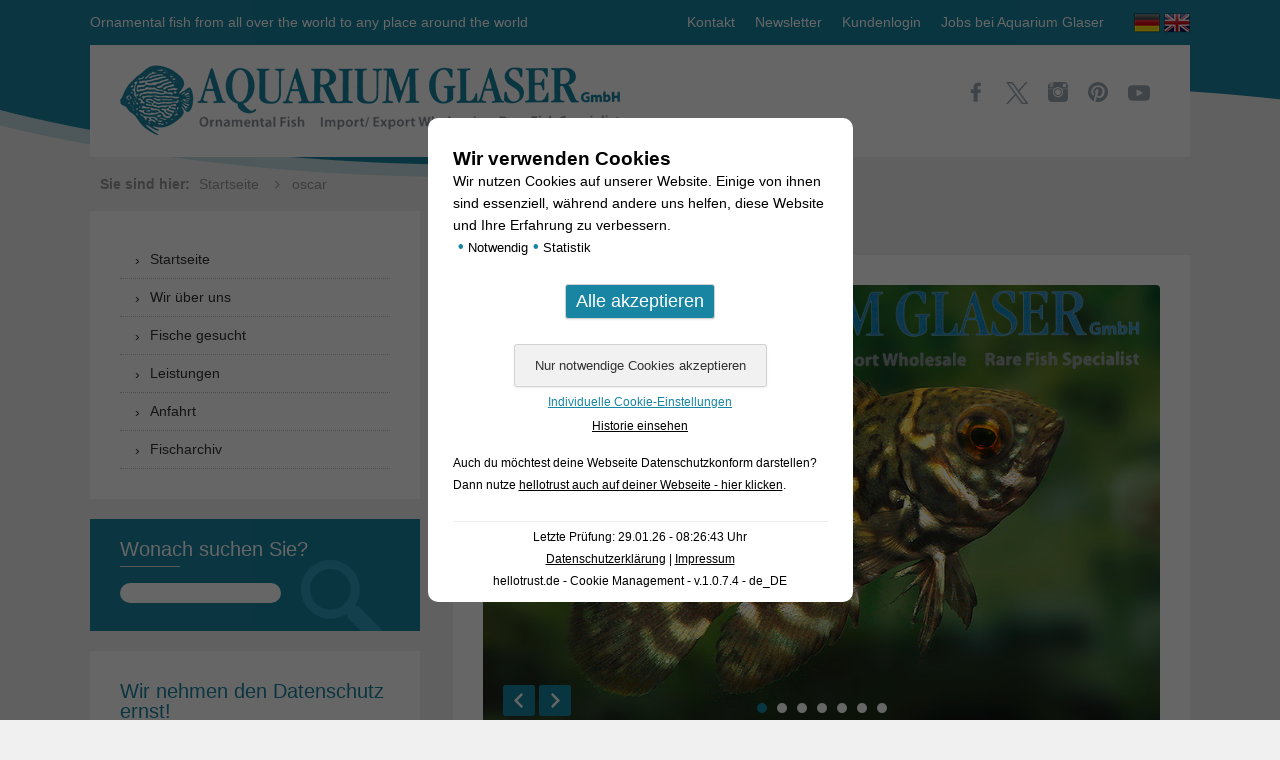

--- FILE ---
content_type: text/html; charset=UTF-8
request_url: https://www.aquariumglaser.de/tag/oscar-de/
body_size: 14847
content:
<!DOCTYPE html>
<!--[if IE 7]>
<html class="ie ie7" lang="de-DE">
<![endif]-->
<!--[if IE 8]>
<html class="ie ie8" lang="de-DE">
<![endif]-->
<!--[if !(IE 7) & !(IE 8)]><!-->
<html lang="de-DE">
<!--<![endif]-->
<head>
    <meta charset="UTF-8" />
    <meta name="viewport" content="width=device-width" />
    <meta name="p:domain_verify" content="89d08aaff19f4915890df72b6f79ab4d"/>
    <title>oscar - Aquarium Glaser GmbH</title>
	<meta name='robots' content='index, follow, max-image-preview:large, max-snippet:-1, max-video-preview:-1' />

	<!-- This site is optimized with the Yoast SEO plugin v26.8 - https://yoast.com/product/yoast-seo-wordpress/ -->
	<link rel="canonical" href="https://www.aquariumglaser.de/tag/oscar-de/" />
	<meta property="og:locale" content="de_DE" />
	<meta property="og:type" content="article" />
	<meta property="og:title" content="oscar - Aquarium Glaser GmbH" />
	<meta property="og:url" content="https://www.aquariumglaser.de/tag/oscar-de/" />
	<meta property="og:site_name" content="Aquarium Glaser GmbH" />
	<meta name="twitter:card" content="summary_large_image" />
	<script type="application/ld+json" class="yoast-schema-graph">{"@context":"https://schema.org","@graph":[{"@type":"CollectionPage","@id":"https://www.aquariumglaser.de/tag/oscar-de/","url":"https://www.aquariumglaser.de/tag/oscar-de/","name":"oscar - Aquarium Glaser GmbH","isPartOf":{"@id":"https://www.aquariumglaser.de/#website"},"primaryImageOfPage":{"@id":"https://www.aquariumglaser.de/tag/oscar-de/#primaryimage"},"image":{"@id":"https://www.aquariumglaser.de/tag/oscar-de/#primaryimage"},"thumbnailUrl":"https://www.aquariumglaser.de/wp-content/uploads/632302-astronotus-cf-crassipinnis-bumble-bee3.jpg","breadcrumb":{"@id":"https://www.aquariumglaser.de/tag/oscar-de/#breadcrumb"},"inLanguage":"de"},{"@type":"ImageObject","inLanguage":"de","@id":"https://www.aquariumglaser.de/tag/oscar-de/#primaryimage","url":"https://www.aquariumglaser.de/wp-content/uploads/632302-astronotus-cf-crassipinnis-bumble-bee3.jpg","contentUrl":"https://www.aquariumglaser.de/wp-content/uploads/632302-astronotus-cf-crassipinnis-bumble-bee3.jpg","width":850,"height":567},{"@type":"BreadcrumbList","@id":"https://www.aquariumglaser.de/tag/oscar-de/#breadcrumb","itemListElement":[{"@type":"ListItem","position":1,"name":"Startseite","item":"https://www.aquariumglaser.de/"},{"@type":"ListItem","position":2,"name":"oscar"}]},{"@type":"WebSite","@id":"https://www.aquariumglaser.de/#website","url":"https://www.aquariumglaser.de/","name":"Aquarium Glaser GmbH","description":"Ornamental fish from all over the world to any place around the world","potentialAction":[{"@type":"SearchAction","target":{"@type":"EntryPoint","urlTemplate":"https://www.aquariumglaser.de/?s={search_term_string}"},"query-input":{"@type":"PropertyValueSpecification","valueRequired":true,"valueName":"search_term_string"}}],"inLanguage":"de"}]}</script>
	<!-- / Yoast SEO plugin. -->


<link rel='dns-prefetch' href='//ajax.googleapis.com' />
<link rel="alternate" type="application/rss+xml" title="Aquarium Glaser GmbH &raquo; Feed" href="https://www.aquariumglaser.de/feed/" />
<link rel="alternate" type="application/rss+xml" title="Aquarium Glaser GmbH &raquo; Kommentar-Feed" href="https://www.aquariumglaser.de/comments/feed/" />
<link rel="alternate" type="application/rss+xml" title="Aquarium Glaser GmbH &raquo; oscar Schlagwort-Feed" href="https://www.aquariumglaser.de/tag/oscar-de/feed/" />
<style id='wp-img-auto-sizes-contain-inline-css' type='text/css'>
img:is([sizes=auto i],[sizes^="auto," i]){contain-intrinsic-size:3000px 1500px}
/*# sourceURL=wp-img-auto-sizes-contain-inline-css */
</style>
<style id='wp-block-library-inline-css' type='text/css'>
:root{--wp-block-synced-color:#7a00df;--wp-block-synced-color--rgb:122,0,223;--wp-bound-block-color:var(--wp-block-synced-color);--wp-editor-canvas-background:#ddd;--wp-admin-theme-color:#007cba;--wp-admin-theme-color--rgb:0,124,186;--wp-admin-theme-color-darker-10:#006ba1;--wp-admin-theme-color-darker-10--rgb:0,107,160.5;--wp-admin-theme-color-darker-20:#005a87;--wp-admin-theme-color-darker-20--rgb:0,90,135;--wp-admin-border-width-focus:2px}@media (min-resolution:192dpi){:root{--wp-admin-border-width-focus:1.5px}}.wp-element-button{cursor:pointer}:root .has-very-light-gray-background-color{background-color:#eee}:root .has-very-dark-gray-background-color{background-color:#313131}:root .has-very-light-gray-color{color:#eee}:root .has-very-dark-gray-color{color:#313131}:root .has-vivid-green-cyan-to-vivid-cyan-blue-gradient-background{background:linear-gradient(135deg,#00d084,#0693e3)}:root .has-purple-crush-gradient-background{background:linear-gradient(135deg,#34e2e4,#4721fb 50%,#ab1dfe)}:root .has-hazy-dawn-gradient-background{background:linear-gradient(135deg,#faaca8,#dad0ec)}:root .has-subdued-olive-gradient-background{background:linear-gradient(135deg,#fafae1,#67a671)}:root .has-atomic-cream-gradient-background{background:linear-gradient(135deg,#fdd79a,#004a59)}:root .has-nightshade-gradient-background{background:linear-gradient(135deg,#330968,#31cdcf)}:root .has-midnight-gradient-background{background:linear-gradient(135deg,#020381,#2874fc)}:root{--wp--preset--font-size--normal:16px;--wp--preset--font-size--huge:42px}.has-regular-font-size{font-size:1em}.has-larger-font-size{font-size:2.625em}.has-normal-font-size{font-size:var(--wp--preset--font-size--normal)}.has-huge-font-size{font-size:var(--wp--preset--font-size--huge)}.has-text-align-center{text-align:center}.has-text-align-left{text-align:left}.has-text-align-right{text-align:right}.has-fit-text{white-space:nowrap!important}#end-resizable-editor-section{display:none}.aligncenter{clear:both}.items-justified-left{justify-content:flex-start}.items-justified-center{justify-content:center}.items-justified-right{justify-content:flex-end}.items-justified-space-between{justify-content:space-between}.screen-reader-text{border:0;clip-path:inset(50%);height:1px;margin:-1px;overflow:hidden;padding:0;position:absolute;width:1px;word-wrap:normal!important}.screen-reader-text:focus{background-color:#ddd;clip-path:none;color:#444;display:block;font-size:1em;height:auto;left:5px;line-height:normal;padding:15px 23px 14px;text-decoration:none;top:5px;width:auto;z-index:100000}html :where(.has-border-color){border-style:solid}html :where([style*=border-top-color]){border-top-style:solid}html :where([style*=border-right-color]){border-right-style:solid}html :where([style*=border-bottom-color]){border-bottom-style:solid}html :where([style*=border-left-color]){border-left-style:solid}html :where([style*=border-width]){border-style:solid}html :where([style*=border-top-width]){border-top-style:solid}html :where([style*=border-right-width]){border-right-style:solid}html :where([style*=border-bottom-width]){border-bottom-style:solid}html :where([style*=border-left-width]){border-left-style:solid}html :where(img[class*=wp-image-]){height:auto;max-width:100%}:where(figure){margin:0 0 1em}html :where(.is-position-sticky){--wp-admin--admin-bar--position-offset:var(--wp-admin--admin-bar--height,0px)}@media screen and (max-width:600px){html :where(.is-position-sticky){--wp-admin--admin-bar--position-offset:0px}}

/*# sourceURL=wp-block-library-inline-css */
</style><style id='wp-block-gallery-inline-css' type='text/css'>
.blocks-gallery-grid:not(.has-nested-images),.wp-block-gallery:not(.has-nested-images){display:flex;flex-wrap:wrap;list-style-type:none;margin:0;padding:0}.blocks-gallery-grid:not(.has-nested-images) .blocks-gallery-image,.blocks-gallery-grid:not(.has-nested-images) .blocks-gallery-item,.wp-block-gallery:not(.has-nested-images) .blocks-gallery-image,.wp-block-gallery:not(.has-nested-images) .blocks-gallery-item{display:flex;flex-direction:column;flex-grow:1;justify-content:center;margin:0 1em 1em 0;position:relative;width:calc(50% - 1em)}.blocks-gallery-grid:not(.has-nested-images) .blocks-gallery-image:nth-of-type(2n),.blocks-gallery-grid:not(.has-nested-images) .blocks-gallery-item:nth-of-type(2n),.wp-block-gallery:not(.has-nested-images) .blocks-gallery-image:nth-of-type(2n),.wp-block-gallery:not(.has-nested-images) .blocks-gallery-item:nth-of-type(2n){margin-right:0}.blocks-gallery-grid:not(.has-nested-images) .blocks-gallery-image figure,.blocks-gallery-grid:not(.has-nested-images) .blocks-gallery-item figure,.wp-block-gallery:not(.has-nested-images) .blocks-gallery-image figure,.wp-block-gallery:not(.has-nested-images) .blocks-gallery-item figure{align-items:flex-end;display:flex;height:100%;justify-content:flex-start;margin:0}.blocks-gallery-grid:not(.has-nested-images) .blocks-gallery-image img,.blocks-gallery-grid:not(.has-nested-images) .blocks-gallery-item img,.wp-block-gallery:not(.has-nested-images) .blocks-gallery-image img,.wp-block-gallery:not(.has-nested-images) .blocks-gallery-item img{display:block;height:auto;max-width:100%;width:auto}.blocks-gallery-grid:not(.has-nested-images) .blocks-gallery-image figcaption,.blocks-gallery-grid:not(.has-nested-images) .blocks-gallery-item figcaption,.wp-block-gallery:not(.has-nested-images) .blocks-gallery-image figcaption,.wp-block-gallery:not(.has-nested-images) .blocks-gallery-item figcaption{background:linear-gradient(0deg,#000000b3,#0000004d 70%,#0000);bottom:0;box-sizing:border-box;color:#fff;font-size:.8em;margin:0;max-height:100%;overflow:auto;padding:3em .77em .7em;position:absolute;text-align:center;width:100%;z-index:2}.blocks-gallery-grid:not(.has-nested-images) .blocks-gallery-image figcaption img,.blocks-gallery-grid:not(.has-nested-images) .blocks-gallery-item figcaption img,.wp-block-gallery:not(.has-nested-images) .blocks-gallery-image figcaption img,.wp-block-gallery:not(.has-nested-images) .blocks-gallery-item figcaption img{display:inline}.blocks-gallery-grid:not(.has-nested-images) figcaption,.wp-block-gallery:not(.has-nested-images) figcaption{flex-grow:1}.blocks-gallery-grid:not(.has-nested-images).is-cropped .blocks-gallery-image a,.blocks-gallery-grid:not(.has-nested-images).is-cropped .blocks-gallery-image img,.blocks-gallery-grid:not(.has-nested-images).is-cropped .blocks-gallery-item a,.blocks-gallery-grid:not(.has-nested-images).is-cropped .blocks-gallery-item img,.wp-block-gallery:not(.has-nested-images).is-cropped .blocks-gallery-image a,.wp-block-gallery:not(.has-nested-images).is-cropped .blocks-gallery-image img,.wp-block-gallery:not(.has-nested-images).is-cropped .blocks-gallery-item a,.wp-block-gallery:not(.has-nested-images).is-cropped .blocks-gallery-item img{flex:1;height:100%;object-fit:cover;width:100%}.blocks-gallery-grid:not(.has-nested-images).columns-1 .blocks-gallery-image,.blocks-gallery-grid:not(.has-nested-images).columns-1 .blocks-gallery-item,.wp-block-gallery:not(.has-nested-images).columns-1 .blocks-gallery-image,.wp-block-gallery:not(.has-nested-images).columns-1 .blocks-gallery-item{margin-right:0;width:100%}@media (min-width:600px){.blocks-gallery-grid:not(.has-nested-images).columns-3 .blocks-gallery-image,.blocks-gallery-grid:not(.has-nested-images).columns-3 .blocks-gallery-item,.wp-block-gallery:not(.has-nested-images).columns-3 .blocks-gallery-image,.wp-block-gallery:not(.has-nested-images).columns-3 .blocks-gallery-item{margin-right:1em;width:calc(33.33333% - .66667em)}.blocks-gallery-grid:not(.has-nested-images).columns-4 .blocks-gallery-image,.blocks-gallery-grid:not(.has-nested-images).columns-4 .blocks-gallery-item,.wp-block-gallery:not(.has-nested-images).columns-4 .blocks-gallery-image,.wp-block-gallery:not(.has-nested-images).columns-4 .blocks-gallery-item{margin-right:1em;width:calc(25% - .75em)}.blocks-gallery-grid:not(.has-nested-images).columns-5 .blocks-gallery-image,.blocks-gallery-grid:not(.has-nested-images).columns-5 .blocks-gallery-item,.wp-block-gallery:not(.has-nested-images).columns-5 .blocks-gallery-image,.wp-block-gallery:not(.has-nested-images).columns-5 .blocks-gallery-item{margin-right:1em;width:calc(20% - .8em)}.blocks-gallery-grid:not(.has-nested-images).columns-6 .blocks-gallery-image,.blocks-gallery-grid:not(.has-nested-images).columns-6 .blocks-gallery-item,.wp-block-gallery:not(.has-nested-images).columns-6 .blocks-gallery-image,.wp-block-gallery:not(.has-nested-images).columns-6 .blocks-gallery-item{margin-right:1em;width:calc(16.66667% - .83333em)}.blocks-gallery-grid:not(.has-nested-images).columns-7 .blocks-gallery-image,.blocks-gallery-grid:not(.has-nested-images).columns-7 .blocks-gallery-item,.wp-block-gallery:not(.has-nested-images).columns-7 .blocks-gallery-image,.wp-block-gallery:not(.has-nested-images).columns-7 .blocks-gallery-item{margin-right:1em;width:calc(14.28571% - .85714em)}.blocks-gallery-grid:not(.has-nested-images).columns-8 .blocks-gallery-image,.blocks-gallery-grid:not(.has-nested-images).columns-8 .blocks-gallery-item,.wp-block-gallery:not(.has-nested-images).columns-8 .blocks-gallery-image,.wp-block-gallery:not(.has-nested-images).columns-8 .blocks-gallery-item{margin-right:1em;width:calc(12.5% - .875em)}.blocks-gallery-grid:not(.has-nested-images).columns-1 .blocks-gallery-image:nth-of-type(1n),.blocks-gallery-grid:not(.has-nested-images).columns-1 .blocks-gallery-item:nth-of-type(1n),.blocks-gallery-grid:not(.has-nested-images).columns-2 .blocks-gallery-image:nth-of-type(2n),.blocks-gallery-grid:not(.has-nested-images).columns-2 .blocks-gallery-item:nth-of-type(2n),.blocks-gallery-grid:not(.has-nested-images).columns-3 .blocks-gallery-image:nth-of-type(3n),.blocks-gallery-grid:not(.has-nested-images).columns-3 .blocks-gallery-item:nth-of-type(3n),.blocks-gallery-grid:not(.has-nested-images).columns-4 .blocks-gallery-image:nth-of-type(4n),.blocks-gallery-grid:not(.has-nested-images).columns-4 .blocks-gallery-item:nth-of-type(4n),.blocks-gallery-grid:not(.has-nested-images).columns-5 .blocks-gallery-image:nth-of-type(5n),.blocks-gallery-grid:not(.has-nested-images).columns-5 .blocks-gallery-item:nth-of-type(5n),.blocks-gallery-grid:not(.has-nested-images).columns-6 .blocks-gallery-image:nth-of-type(6n),.blocks-gallery-grid:not(.has-nested-images).columns-6 .blocks-gallery-item:nth-of-type(6n),.blocks-gallery-grid:not(.has-nested-images).columns-7 .blocks-gallery-image:nth-of-type(7n),.blocks-gallery-grid:not(.has-nested-images).columns-7 .blocks-gallery-item:nth-of-type(7n),.blocks-gallery-grid:not(.has-nested-images).columns-8 .blocks-gallery-image:nth-of-type(8n),.blocks-gallery-grid:not(.has-nested-images).columns-8 .blocks-gallery-item:nth-of-type(8n),.wp-block-gallery:not(.has-nested-images).columns-1 .blocks-gallery-image:nth-of-type(1n),.wp-block-gallery:not(.has-nested-images).columns-1 .blocks-gallery-item:nth-of-type(1n),.wp-block-gallery:not(.has-nested-images).columns-2 .blocks-gallery-image:nth-of-type(2n),.wp-block-gallery:not(.has-nested-images).columns-2 .blocks-gallery-item:nth-of-type(2n),.wp-block-gallery:not(.has-nested-images).columns-3 .blocks-gallery-image:nth-of-type(3n),.wp-block-gallery:not(.has-nested-images).columns-3 .blocks-gallery-item:nth-of-type(3n),.wp-block-gallery:not(.has-nested-images).columns-4 .blocks-gallery-image:nth-of-type(4n),.wp-block-gallery:not(.has-nested-images).columns-4 .blocks-gallery-item:nth-of-type(4n),.wp-block-gallery:not(.has-nested-images).columns-5 .blocks-gallery-image:nth-of-type(5n),.wp-block-gallery:not(.has-nested-images).columns-5 .blocks-gallery-item:nth-of-type(5n),.wp-block-gallery:not(.has-nested-images).columns-6 .blocks-gallery-image:nth-of-type(6n),.wp-block-gallery:not(.has-nested-images).columns-6 .blocks-gallery-item:nth-of-type(6n),.wp-block-gallery:not(.has-nested-images).columns-7 .blocks-gallery-image:nth-of-type(7n),.wp-block-gallery:not(.has-nested-images).columns-7 .blocks-gallery-item:nth-of-type(7n),.wp-block-gallery:not(.has-nested-images).columns-8 .blocks-gallery-image:nth-of-type(8n),.wp-block-gallery:not(.has-nested-images).columns-8 .blocks-gallery-item:nth-of-type(8n){margin-right:0}}.blocks-gallery-grid:not(.has-nested-images) .blocks-gallery-image:last-child,.blocks-gallery-grid:not(.has-nested-images) .blocks-gallery-item:last-child,.wp-block-gallery:not(.has-nested-images) .blocks-gallery-image:last-child,.wp-block-gallery:not(.has-nested-images) .blocks-gallery-item:last-child{margin-right:0}.blocks-gallery-grid:not(.has-nested-images).alignleft,.blocks-gallery-grid:not(.has-nested-images).alignright,.wp-block-gallery:not(.has-nested-images).alignleft,.wp-block-gallery:not(.has-nested-images).alignright{max-width:420px;width:100%}.blocks-gallery-grid:not(.has-nested-images).aligncenter .blocks-gallery-item figure,.wp-block-gallery:not(.has-nested-images).aligncenter .blocks-gallery-item figure{justify-content:center}.wp-block-gallery:not(.is-cropped) .blocks-gallery-item{align-self:flex-start}figure.wp-block-gallery.has-nested-images{align-items:normal}.wp-block-gallery.has-nested-images figure.wp-block-image:not(#individual-image){margin:0;width:calc(50% - var(--wp--style--unstable-gallery-gap, 16px)/2)}.wp-block-gallery.has-nested-images figure.wp-block-image{box-sizing:border-box;display:flex;flex-direction:column;flex-grow:1;justify-content:center;max-width:100%;position:relative}.wp-block-gallery.has-nested-images figure.wp-block-image>a,.wp-block-gallery.has-nested-images figure.wp-block-image>div{flex-direction:column;flex-grow:1;margin:0}.wp-block-gallery.has-nested-images figure.wp-block-image img{display:block;height:auto;max-width:100%!important;width:auto}.wp-block-gallery.has-nested-images figure.wp-block-image figcaption,.wp-block-gallery.has-nested-images figure.wp-block-image:has(figcaption):before{bottom:0;left:0;max-height:100%;position:absolute;right:0}.wp-block-gallery.has-nested-images figure.wp-block-image:has(figcaption):before{backdrop-filter:blur(3px);content:"";height:100%;-webkit-mask-image:linear-gradient(0deg,#000 20%,#0000);mask-image:linear-gradient(0deg,#000 20%,#0000);max-height:40%;pointer-events:none}.wp-block-gallery.has-nested-images figure.wp-block-image figcaption{box-sizing:border-box;color:#fff;font-size:13px;margin:0;overflow:auto;padding:1em;text-align:center;text-shadow:0 0 1.5px #000}.wp-block-gallery.has-nested-images figure.wp-block-image figcaption::-webkit-scrollbar{height:12px;width:12px}.wp-block-gallery.has-nested-images figure.wp-block-image figcaption::-webkit-scrollbar-track{background-color:initial}.wp-block-gallery.has-nested-images figure.wp-block-image figcaption::-webkit-scrollbar-thumb{background-clip:padding-box;background-color:initial;border:3px solid #0000;border-radius:8px}.wp-block-gallery.has-nested-images figure.wp-block-image figcaption:focus-within::-webkit-scrollbar-thumb,.wp-block-gallery.has-nested-images figure.wp-block-image figcaption:focus::-webkit-scrollbar-thumb,.wp-block-gallery.has-nested-images figure.wp-block-image figcaption:hover::-webkit-scrollbar-thumb{background-color:#fffc}.wp-block-gallery.has-nested-images figure.wp-block-image figcaption{scrollbar-color:#0000 #0000;scrollbar-gutter:stable both-edges;scrollbar-width:thin}.wp-block-gallery.has-nested-images figure.wp-block-image figcaption:focus,.wp-block-gallery.has-nested-images figure.wp-block-image figcaption:focus-within,.wp-block-gallery.has-nested-images figure.wp-block-image figcaption:hover{scrollbar-color:#fffc #0000}.wp-block-gallery.has-nested-images figure.wp-block-image figcaption{will-change:transform}@media (hover:none){.wp-block-gallery.has-nested-images figure.wp-block-image figcaption{scrollbar-color:#fffc #0000}}.wp-block-gallery.has-nested-images figure.wp-block-image figcaption{background:linear-gradient(0deg,#0006,#0000)}.wp-block-gallery.has-nested-images figure.wp-block-image figcaption img{display:inline}.wp-block-gallery.has-nested-images figure.wp-block-image figcaption a{color:inherit}.wp-block-gallery.has-nested-images figure.wp-block-image.has-custom-border img{box-sizing:border-box}.wp-block-gallery.has-nested-images figure.wp-block-image.has-custom-border>a,.wp-block-gallery.has-nested-images figure.wp-block-image.has-custom-border>div,.wp-block-gallery.has-nested-images figure.wp-block-image.is-style-rounded>a,.wp-block-gallery.has-nested-images figure.wp-block-image.is-style-rounded>div{flex:1 1 auto}.wp-block-gallery.has-nested-images figure.wp-block-image.has-custom-border figcaption,.wp-block-gallery.has-nested-images figure.wp-block-image.is-style-rounded figcaption{background:none;color:inherit;flex:initial;margin:0;padding:10px 10px 9px;position:relative;text-shadow:none}.wp-block-gallery.has-nested-images figure.wp-block-image.has-custom-border:before,.wp-block-gallery.has-nested-images figure.wp-block-image.is-style-rounded:before{content:none}.wp-block-gallery.has-nested-images figcaption{flex-basis:100%;flex-grow:1;text-align:center}.wp-block-gallery.has-nested-images:not(.is-cropped) figure.wp-block-image:not(#individual-image){margin-bottom:auto;margin-top:0}.wp-block-gallery.has-nested-images.is-cropped figure.wp-block-image:not(#individual-image){align-self:inherit}.wp-block-gallery.has-nested-images.is-cropped figure.wp-block-image:not(#individual-image)>a,.wp-block-gallery.has-nested-images.is-cropped figure.wp-block-image:not(#individual-image)>div:not(.components-drop-zone){display:flex}.wp-block-gallery.has-nested-images.is-cropped figure.wp-block-image:not(#individual-image) a,.wp-block-gallery.has-nested-images.is-cropped figure.wp-block-image:not(#individual-image) img{flex:1 0 0%;height:100%;object-fit:cover;width:100%}.wp-block-gallery.has-nested-images.columns-1 figure.wp-block-image:not(#individual-image){width:100%}@media (min-width:600px){.wp-block-gallery.has-nested-images.columns-3 figure.wp-block-image:not(#individual-image){width:calc(33.33333% - var(--wp--style--unstable-gallery-gap, 16px)*.66667)}.wp-block-gallery.has-nested-images.columns-4 figure.wp-block-image:not(#individual-image){width:calc(25% - var(--wp--style--unstable-gallery-gap, 16px)*.75)}.wp-block-gallery.has-nested-images.columns-5 figure.wp-block-image:not(#individual-image){width:calc(20% - var(--wp--style--unstable-gallery-gap, 16px)*.8)}.wp-block-gallery.has-nested-images.columns-6 figure.wp-block-image:not(#individual-image){width:calc(16.66667% - var(--wp--style--unstable-gallery-gap, 16px)*.83333)}.wp-block-gallery.has-nested-images.columns-7 figure.wp-block-image:not(#individual-image){width:calc(14.28571% - var(--wp--style--unstable-gallery-gap, 16px)*.85714)}.wp-block-gallery.has-nested-images.columns-8 figure.wp-block-image:not(#individual-image){width:calc(12.5% - var(--wp--style--unstable-gallery-gap, 16px)*.875)}.wp-block-gallery.has-nested-images.columns-default figure.wp-block-image:not(#individual-image){width:calc(33.33% - var(--wp--style--unstable-gallery-gap, 16px)*.66667)}.wp-block-gallery.has-nested-images.columns-default figure.wp-block-image:not(#individual-image):first-child:nth-last-child(2),.wp-block-gallery.has-nested-images.columns-default figure.wp-block-image:not(#individual-image):first-child:nth-last-child(2)~figure.wp-block-image:not(#individual-image){width:calc(50% - var(--wp--style--unstable-gallery-gap, 16px)*.5)}.wp-block-gallery.has-nested-images.columns-default figure.wp-block-image:not(#individual-image):first-child:last-child{width:100%}}.wp-block-gallery.has-nested-images.alignleft,.wp-block-gallery.has-nested-images.alignright{max-width:420px;width:100%}.wp-block-gallery.has-nested-images.aligncenter{justify-content:center}
/*# sourceURL=https://www.aquariumglaser.de/wp-includes/blocks/gallery/style.min.css */
</style>
<style id='wp-block-paragraph-inline-css' type='text/css'>
.is-small-text{font-size:.875em}.is-regular-text{font-size:1em}.is-large-text{font-size:2.25em}.is-larger-text{font-size:3em}.has-drop-cap:not(:focus):first-letter{float:left;font-size:8.4em;font-style:normal;font-weight:100;line-height:.68;margin:.05em .1em 0 0;text-transform:uppercase}body.rtl .has-drop-cap:not(:focus):first-letter{float:none;margin-left:.1em}p.has-drop-cap.has-background{overflow:hidden}:root :where(p.has-background){padding:1.25em 2.375em}:where(p.has-text-color:not(.has-link-color)) a{color:inherit}p.has-text-align-left[style*="writing-mode:vertical-lr"],p.has-text-align-right[style*="writing-mode:vertical-rl"]{rotate:180deg}
/*# sourceURL=https://www.aquariumglaser.de/wp-includes/blocks/paragraph/style.min.css */
</style>
<style id='global-styles-inline-css' type='text/css'>
:root{--wp--preset--aspect-ratio--square: 1;--wp--preset--aspect-ratio--4-3: 4/3;--wp--preset--aspect-ratio--3-4: 3/4;--wp--preset--aspect-ratio--3-2: 3/2;--wp--preset--aspect-ratio--2-3: 2/3;--wp--preset--aspect-ratio--16-9: 16/9;--wp--preset--aspect-ratio--9-16: 9/16;--wp--preset--color--black: #000000;--wp--preset--color--cyan-bluish-gray: #abb8c3;--wp--preset--color--white: #ffffff;--wp--preset--color--pale-pink: #f78da7;--wp--preset--color--vivid-red: #cf2e2e;--wp--preset--color--luminous-vivid-orange: #ff6900;--wp--preset--color--luminous-vivid-amber: #fcb900;--wp--preset--color--light-green-cyan: #7bdcb5;--wp--preset--color--vivid-green-cyan: #00d084;--wp--preset--color--pale-cyan-blue: #8ed1fc;--wp--preset--color--vivid-cyan-blue: #0693e3;--wp--preset--color--vivid-purple: #9b51e0;--wp--preset--gradient--vivid-cyan-blue-to-vivid-purple: linear-gradient(135deg,rgb(6,147,227) 0%,rgb(155,81,224) 100%);--wp--preset--gradient--light-green-cyan-to-vivid-green-cyan: linear-gradient(135deg,rgb(122,220,180) 0%,rgb(0,208,130) 100%);--wp--preset--gradient--luminous-vivid-amber-to-luminous-vivid-orange: linear-gradient(135deg,rgb(252,185,0) 0%,rgb(255,105,0) 100%);--wp--preset--gradient--luminous-vivid-orange-to-vivid-red: linear-gradient(135deg,rgb(255,105,0) 0%,rgb(207,46,46) 100%);--wp--preset--gradient--very-light-gray-to-cyan-bluish-gray: linear-gradient(135deg,rgb(238,238,238) 0%,rgb(169,184,195) 100%);--wp--preset--gradient--cool-to-warm-spectrum: linear-gradient(135deg,rgb(74,234,220) 0%,rgb(151,120,209) 20%,rgb(207,42,186) 40%,rgb(238,44,130) 60%,rgb(251,105,98) 80%,rgb(254,248,76) 100%);--wp--preset--gradient--blush-light-purple: linear-gradient(135deg,rgb(255,206,236) 0%,rgb(152,150,240) 100%);--wp--preset--gradient--blush-bordeaux: linear-gradient(135deg,rgb(254,205,165) 0%,rgb(254,45,45) 50%,rgb(107,0,62) 100%);--wp--preset--gradient--luminous-dusk: linear-gradient(135deg,rgb(255,203,112) 0%,rgb(199,81,192) 50%,rgb(65,88,208) 100%);--wp--preset--gradient--pale-ocean: linear-gradient(135deg,rgb(255,245,203) 0%,rgb(182,227,212) 50%,rgb(51,167,181) 100%);--wp--preset--gradient--electric-grass: linear-gradient(135deg,rgb(202,248,128) 0%,rgb(113,206,126) 100%);--wp--preset--gradient--midnight: linear-gradient(135deg,rgb(2,3,129) 0%,rgb(40,116,252) 100%);--wp--preset--font-size--small: 13px;--wp--preset--font-size--medium: 20px;--wp--preset--font-size--large: 36px;--wp--preset--font-size--x-large: 42px;--wp--preset--spacing--20: 0.44rem;--wp--preset--spacing--30: 0.67rem;--wp--preset--spacing--40: 1rem;--wp--preset--spacing--50: 1.5rem;--wp--preset--spacing--60: 2.25rem;--wp--preset--spacing--70: 3.38rem;--wp--preset--spacing--80: 5.06rem;--wp--preset--shadow--natural: 6px 6px 9px rgba(0, 0, 0, 0.2);--wp--preset--shadow--deep: 12px 12px 50px rgba(0, 0, 0, 0.4);--wp--preset--shadow--sharp: 6px 6px 0px rgba(0, 0, 0, 0.2);--wp--preset--shadow--outlined: 6px 6px 0px -3px rgb(255, 255, 255), 6px 6px rgb(0, 0, 0);--wp--preset--shadow--crisp: 6px 6px 0px rgb(0, 0, 0);}:where(.is-layout-flex){gap: 0.5em;}:where(.is-layout-grid){gap: 0.5em;}body .is-layout-flex{display: flex;}.is-layout-flex{flex-wrap: wrap;align-items: center;}.is-layout-flex > :is(*, div){margin: 0;}body .is-layout-grid{display: grid;}.is-layout-grid > :is(*, div){margin: 0;}:where(.wp-block-columns.is-layout-flex){gap: 2em;}:where(.wp-block-columns.is-layout-grid){gap: 2em;}:where(.wp-block-post-template.is-layout-flex){gap: 1.25em;}:where(.wp-block-post-template.is-layout-grid){gap: 1.25em;}.has-black-color{color: var(--wp--preset--color--black) !important;}.has-cyan-bluish-gray-color{color: var(--wp--preset--color--cyan-bluish-gray) !important;}.has-white-color{color: var(--wp--preset--color--white) !important;}.has-pale-pink-color{color: var(--wp--preset--color--pale-pink) !important;}.has-vivid-red-color{color: var(--wp--preset--color--vivid-red) !important;}.has-luminous-vivid-orange-color{color: var(--wp--preset--color--luminous-vivid-orange) !important;}.has-luminous-vivid-amber-color{color: var(--wp--preset--color--luminous-vivid-amber) !important;}.has-light-green-cyan-color{color: var(--wp--preset--color--light-green-cyan) !important;}.has-vivid-green-cyan-color{color: var(--wp--preset--color--vivid-green-cyan) !important;}.has-pale-cyan-blue-color{color: var(--wp--preset--color--pale-cyan-blue) !important;}.has-vivid-cyan-blue-color{color: var(--wp--preset--color--vivid-cyan-blue) !important;}.has-vivid-purple-color{color: var(--wp--preset--color--vivid-purple) !important;}.has-black-background-color{background-color: var(--wp--preset--color--black) !important;}.has-cyan-bluish-gray-background-color{background-color: var(--wp--preset--color--cyan-bluish-gray) !important;}.has-white-background-color{background-color: var(--wp--preset--color--white) !important;}.has-pale-pink-background-color{background-color: var(--wp--preset--color--pale-pink) !important;}.has-vivid-red-background-color{background-color: var(--wp--preset--color--vivid-red) !important;}.has-luminous-vivid-orange-background-color{background-color: var(--wp--preset--color--luminous-vivid-orange) !important;}.has-luminous-vivid-amber-background-color{background-color: var(--wp--preset--color--luminous-vivid-amber) !important;}.has-light-green-cyan-background-color{background-color: var(--wp--preset--color--light-green-cyan) !important;}.has-vivid-green-cyan-background-color{background-color: var(--wp--preset--color--vivid-green-cyan) !important;}.has-pale-cyan-blue-background-color{background-color: var(--wp--preset--color--pale-cyan-blue) !important;}.has-vivid-cyan-blue-background-color{background-color: var(--wp--preset--color--vivid-cyan-blue) !important;}.has-vivid-purple-background-color{background-color: var(--wp--preset--color--vivid-purple) !important;}.has-black-border-color{border-color: var(--wp--preset--color--black) !important;}.has-cyan-bluish-gray-border-color{border-color: var(--wp--preset--color--cyan-bluish-gray) !important;}.has-white-border-color{border-color: var(--wp--preset--color--white) !important;}.has-pale-pink-border-color{border-color: var(--wp--preset--color--pale-pink) !important;}.has-vivid-red-border-color{border-color: var(--wp--preset--color--vivid-red) !important;}.has-luminous-vivid-orange-border-color{border-color: var(--wp--preset--color--luminous-vivid-orange) !important;}.has-luminous-vivid-amber-border-color{border-color: var(--wp--preset--color--luminous-vivid-amber) !important;}.has-light-green-cyan-border-color{border-color: var(--wp--preset--color--light-green-cyan) !important;}.has-vivid-green-cyan-border-color{border-color: var(--wp--preset--color--vivid-green-cyan) !important;}.has-pale-cyan-blue-border-color{border-color: var(--wp--preset--color--pale-cyan-blue) !important;}.has-vivid-cyan-blue-border-color{border-color: var(--wp--preset--color--vivid-cyan-blue) !important;}.has-vivid-purple-border-color{border-color: var(--wp--preset--color--vivid-purple) !important;}.has-vivid-cyan-blue-to-vivid-purple-gradient-background{background: var(--wp--preset--gradient--vivid-cyan-blue-to-vivid-purple) !important;}.has-light-green-cyan-to-vivid-green-cyan-gradient-background{background: var(--wp--preset--gradient--light-green-cyan-to-vivid-green-cyan) !important;}.has-luminous-vivid-amber-to-luminous-vivid-orange-gradient-background{background: var(--wp--preset--gradient--luminous-vivid-amber-to-luminous-vivid-orange) !important;}.has-luminous-vivid-orange-to-vivid-red-gradient-background{background: var(--wp--preset--gradient--luminous-vivid-orange-to-vivid-red) !important;}.has-very-light-gray-to-cyan-bluish-gray-gradient-background{background: var(--wp--preset--gradient--very-light-gray-to-cyan-bluish-gray) !important;}.has-cool-to-warm-spectrum-gradient-background{background: var(--wp--preset--gradient--cool-to-warm-spectrum) !important;}.has-blush-light-purple-gradient-background{background: var(--wp--preset--gradient--blush-light-purple) !important;}.has-blush-bordeaux-gradient-background{background: var(--wp--preset--gradient--blush-bordeaux) !important;}.has-luminous-dusk-gradient-background{background: var(--wp--preset--gradient--luminous-dusk) !important;}.has-pale-ocean-gradient-background{background: var(--wp--preset--gradient--pale-ocean) !important;}.has-electric-grass-gradient-background{background: var(--wp--preset--gradient--electric-grass) !important;}.has-midnight-gradient-background{background: var(--wp--preset--gradient--midnight) !important;}.has-small-font-size{font-size: var(--wp--preset--font-size--small) !important;}.has-medium-font-size{font-size: var(--wp--preset--font-size--medium) !important;}.has-large-font-size{font-size: var(--wp--preset--font-size--large) !important;}.has-x-large-font-size{font-size: var(--wp--preset--font-size--x-large) !important;}
/*# sourceURL=global-styles-inline-css */
</style>
<style id='core-block-supports-inline-css' type='text/css'>
.wp-block-gallery.wp-block-gallery-1{--wp--style--unstable-gallery-gap:var( --wp--style--gallery-gap-default, var( --gallery-block--gutter-size, var( --wp--style--block-gap, 0.5em ) ) );gap:var( --wp--style--gallery-gap-default, var( --gallery-block--gutter-size, var( --wp--style--block-gap, 0.5em ) ) );}
/*# sourceURL=core-block-supports-inline-css */
</style>

<style id='classic-theme-styles-inline-css' type='text/css'>
/*! This file is auto-generated */
.wp-block-button__link{color:#fff;background-color:#32373c;border-radius:9999px;box-shadow:none;text-decoration:none;padding:calc(.667em + 2px) calc(1.333em + 2px);font-size:1.125em}.wp-block-file__button{background:#32373c;color:#fff;text-decoration:none}
/*# sourceURL=/wp-includes/css/classic-themes.min.css */
</style>
<link rel='stylesheet' id='hellotrust-frontend-css-css' href='https://www.aquariumglaser.de/wp-content/plugins/hellotrust/assets/hellotrust_cookie_popup.css?ver=1.0.7.4' type='text/css' media='all' />
<link rel='stylesheet' id='fontello-css' href='https://www.aquariumglaser.de/wp-content/themes/aquariumglaser/fonts/fontello-embedded.css?ver=6.9' type='text/css' media='all' />
<link rel='stylesheet' id='bxslider-css' href='https://www.aquariumglaser.de/wp-content/themes/aquariumglaser/css/jquery.bxslider.css?ver=6.9' type='text/css' media='all' />
<link rel='stylesheet' id='style-css' href='https://www.aquariumglaser.de/wp-content/themes/aquariumglaser/style.css?ver=6.9' type='text/css' media='all' />
<script type="text/javascript" src="https://www.aquariumglaser.de/wp-content/plugins/hellotrust/assets/js.cookie.min.js?ver=1.0.7.4" id="hellotrust-cookie-js-js"></script>
<script type="text/javascript" src="https://ajax.googleapis.com/ajax/libs/jquery/3.4.1/jquery.min.js?ver=3.4.4" id="jquery-js"></script>
<script type="text/javascript" id="hellotrust-frontend-js-js-extra">
/* <![CDATA[ */
var htargs = {"ajax_url":"https://www.aquariumglaser.de/wp-admin/admin-ajax.php"};
//# sourceURL=hellotrust-frontend-js-js-extra
/* ]]> */
</script>
<script type="text/javascript" src="https://www.aquariumglaser.de/wp-content/plugins/hellotrust/assets/hellotrust_cookie_popup.js?ver=1.0.7.4" id="hellotrust-frontend-js-js"></script>
<style type="text/css" id="custom-background-css">
body.custom-background { background-color: #f0f0f0; background-image: url("https://www.aquariumglaser.de/wp-content/uploads/2016/03/bg.png"); background-position: left top; background-size: auto; background-repeat: no-repeat; background-attachment: scroll; }
</style>
			<style type="text/css" id="wp-custom-css">
			.visitenkarte
{
	width:575px;
	height:auto;
	
	padding-top:36px;
	padding-left:30px;
	padding-bottom:38px;
	
	border-radius: 14px;
	background-image:url("https://www.aquariumglaser.de/wp-content/uploads/Computer_Icon_intern.png");
	background-repeat:no-repeat;
background-position: 370px 81px;

}


.visitenkarte a
{
}

.visitenkarte p
{
	
}

@media only screen and (max-width: 600px)
{
.visitenkarte
{
	width:100%;
	background-position: 227px 81px;
	}}		</style>
		</head>

<body class="archive tag tag-oscar-de tag-118606 custom-background wp-theme-aquariumglaser">

<!-- Scroll to TOP -->
<img id="scrollup" src="https://www.aquariumglaser.de/wp-content/themes/aquariumglaser/images/scrollup.png" alt="Scroll Up" />

<div id="page" class="hfeed site">
    <header id="masthead" class="site-header" role="banner">
        <div class="wrapper">
            <div class="header-top clearfix">
                <div class="left hidden-xs">
                    Ornamental fish from all over the world to any place around the world                </div>
                <div class="right clearfix">
                    <div class="left">
                        <div class="menu-top-menu-de-container"><ul id="menu-top-menu-de" class="menu"><li><a href="https://www.aquariumglaser.de/kontakt/">Kontakt</a></li>
<li><a href="https://www.aquariumglaser.de/newsletter/">Newsletter</a></li>
<li><a href="https://www.aquariumglaser.de/kundenlogin/">Kundenlogin</a></li>
<li><a href="https://www.aquariumglaser.de/jobs/">Jobs bei Aquarium Glaser</a></li>
</ul></div>                    </div>
                    <div class="right">
                        <ul class="language clearfix">
                            	<li class="lang-item lang-item-2 lang-item-de current-lang lang-item-first"><a lang="de-DE" hreflang="de-DE" href="https://www.aquariumglaser.de/tag/oscar-de/" aria-current="true"><img src="/wp-content/polylang/de_DE.png" alt="Deutsch" /></a></li>
	<li class="lang-item lang-item-5 lang-item-en no-translation"><a lang="en-GB" hreflang="en-GB" href="https://www.aquariumglaser.de/en/"><img src="/wp-content/polylang/en_GB.png" alt="English" /></a></li>
                        </ul>
                    </div>
                </div>
            </div>
            <div class="header-bottom clearfix">
                <div class="left">
                    <hgroup>
                        <a href="https://www.aquariumglaser.de/" title="Aquarium Glaser GmbH" rel="home"><img class="img-responsive" src="https://www.aquariumglaser.de/wp-content/themes/aquariumglaser/images/logo_aquariumglaser.png" alt="Aquarium Glaser GmbH" /></a>
                    </hgroup>
                </div>
                <div class="right">
                    <ul class="socialmedia">
                        <li><a href="https://www.facebook.com/AquariumGlaser" title="Aquarium Glaser bei Facebook" target="_blank"><img src="https://www.aquariumglaser.de/wp-content/themes/aquariumglaser/images/icon_facebook.png" alt="Aquarium Glaser bei Facebook" /></a></li>
                        <li><a href="https://twitter.com/aquariumglaser" title="Aquarium Glaser bei Twitter" target="_blank"><img src="https://www.aquariumglaser.de/wp-content/themes/aquariumglaser/images/x.svg" alt="Aquarium Glaser bei Twitter" /></a></li>
                        <li><a href="https://www.instagram.com/aquariumglaser/" title="Aquarium Glaser bei Instagram" target="_blank"><img src="https://www.aquariumglaser.de/wp-content/themes/aquariumglaser/images/icon_instagram.png" alt="Aquarium Glaser bei Instagram" /></a></li>
                        <li><a href="https://www.pinterest.de/aquariumglaser/" title="Aquarium Glaser bei Pinterest" target="_blank"><img src="https://www.aquariumglaser.de/wp-content/themes/aquariumglaser/images/icon_pinterest.png" alt="Aquarium Glaser bei Pinterest" /></a></li>
                        <li><a href="https://www.youtube.com/channel/UCg7688aVChBUGt-L5NW26dQ" title="Aquarium Glaser bei YouTube" target="_blank"><img width="22" height="22" src="https://www.aquariumglaser.de/wp-content/themes/aquariumglaser/images/icon_youtube.svg" alt="Aquarium Glaser bei YouTube" /></a></li>
                    </ul>
                </div>
            </div>
        </div>
    </header><!-- #masthead -->

    <div class="breadcrumbs">
        <div class="wrapper">
            <strong>Sie sind hier:</strong>
            <span><span><a href="https://www.aquariumglaser.de/">Startseite</a></span> <i class="icon-angle-right"></i> <span class="breadcrumb_last" aria-current="page">oscar</span></span>        </div>
    </div>

    <div id="main" class="wrapper">
	<section id="primary" class="site-content">
		<div id="content" role="main">

					<header class="archive-header">
				<h1 class="archive-title">Schlagwort-Archiv: <span>oscar</span></h1>

						</header><!-- .archive-header -->

			<article id="post-159096" class="post-159096 post type-post status-publish format-standard has-post-thumbnail hentry category-25-barschverwandte category-25e-barschverwandte-fuenfter-teil-sonstige-cichliden-sued-und-mittelamerikas category-fischarchiv tag-astronotus tag-bumble-bee tag-crassipinnis tag-oscar-de">
        <header class="entry-header">
                        <script type="text/javascript">
                    $(document).ready(function(){
                        $('.fischarchiv-slider-159096').bxSlider({
                            adaptiveHeight: true
                        });
                    });
                </script>
                <ul class="fischarchiv-slider-159096 slider-fishes">
                    <li><img src="https://www.aquariumglaser.de/wp-content/uploads/632302-astronotus-cf-crassipinnis-bumble-bee1.jpg" width="100%" /></li><li><img src="https://www.aquariumglaser.de/wp-content/uploads/632302-astronotus-cf-crassipinnis-bumble-bee2.jpg" width="100%" /></li><li><img src="https://www.aquariumglaser.de/wp-content/uploads/632302-astronotus-cf-crassipinnis-bumble-bee3.jpg" width="100%" /></li><li><img src="https://www.aquariumglaser.de/wp-content/uploads/632302-astronotus-cf-crassipinnis-bumble-bee4.jpg" width="100%" /></li><li><img src="https://www.aquariumglaser.de/wp-content/uploads/632302-astronotus-cf-crassipinnis-bumble-bee5.jpg" width="100%" /></li><li><img src="https://www.aquariumglaser.de/wp-content/uploads/632303-astronotus-cf-crassipinnis-bumble-bee6.jpg" width="100%" /></li><li><img src="https://www.aquariumglaser.de/wp-content/uploads/632303-astronotus-cf-crassipinnis-bumble-bee7.jpg" width="100%" /></li>                </ul>
                    
                    <h2 class="entry-title">
                <a href="https://www.aquariumglaser.de/fischarchiv/astronotus-cf-crassipinnis-bumble-bee/" rel="bookmark">Astronotus cf. crassipinnis „Bumble Bee“</a>
            </h2>
            <div class="meta-date">19. Juni 2020</div>
        
        
    </header><!-- .entry-header -->

            <div class="entry-content">
            
<p>Aktuell importieren wir sehr hübsche, junge Oscars aus Brasilien, die unter dem Namen „Astronotus crassipinnis“ angeboten werden. Die Art <em>A. crassipinnis</em> gibt es in Brasilien, aber es gibt keine Möglichkeit, zu überprüfen, ob die Artzuordnung stimmt. Wir vermuten, es handelt sich bei den Tieren um Nachzuchten. </p>



<figure class="wp-block-gallery columns-3 is-cropped wp-block-gallery-1 is-layout-flex wp-block-gallery-is-layout-flex"><ul class="blocks-gallery-grid"><li class="blocks-gallery-item"><figure><a href="https://www.aquariumglaser.de/wp-content/uploads/632302-astronotus-cf-crassipinnis-bumble-bee1.jpg"><img fetchpriority="high" decoding="async" width="850" height="567" src="https://www.aquariumglaser.de/wp-content/uploads/632302-astronotus-cf-crassipinnis-bumble-bee1.jpg" alt="" data-id="159097" data-full-url="https://www.aquariumglaser.de/wp-content/uploads/632302-astronotus-cf-crassipinnis-bumble-bee1.jpg" data-link="https://www.aquariumglaser.de/?attachment_id=159097" class="wp-image-159097" srcset="https://www.aquariumglaser.de/wp-content/uploads/632302-astronotus-cf-crassipinnis-bumble-bee1.jpg 850w, https://www.aquariumglaser.de/wp-content/uploads/632302-astronotus-cf-crassipinnis-bumble-bee1-300x200.jpg 300w, https://www.aquariumglaser.de/wp-content/uploads/632302-astronotus-cf-crassipinnis-bumble-bee1-624x416.jpg 624w" sizes="(max-width: 850px) 100vw, 850px" /></a></figure></li><li class="blocks-gallery-item"><figure><a href="https://www.aquariumglaser.de/wp-content/uploads/632302-astronotus-cf-crassipinnis-bumble-bee2.jpg"><img decoding="async" width="850" height="567" src="https://www.aquariumglaser.de/wp-content/uploads/632302-astronotus-cf-crassipinnis-bumble-bee2.jpg" alt="" data-id="159098" data-full-url="https://www.aquariumglaser.de/wp-content/uploads/632302-astronotus-cf-crassipinnis-bumble-bee2.jpg" data-link="https://www.aquariumglaser.de/?attachment_id=159098" class="wp-image-159098" srcset="https://www.aquariumglaser.de/wp-content/uploads/632302-astronotus-cf-crassipinnis-bumble-bee2.jpg 850w, https://www.aquariumglaser.de/wp-content/uploads/632302-astronotus-cf-crassipinnis-bumble-bee2-300x200.jpg 300w, https://www.aquariumglaser.de/wp-content/uploads/632302-astronotus-cf-crassipinnis-bumble-bee2-624x416.jpg 624w" sizes="(max-width: 850px) 100vw, 850px" /></a></figure></li><li class="blocks-gallery-item"><figure><a href="https://www.aquariumglaser.de/wp-content/uploads/632302-astronotus-cf-crassipinnis-bumble-bee4.jpg"><img decoding="async" width="850" height="567" src="https://www.aquariumglaser.de/wp-content/uploads/632302-astronotus-cf-crassipinnis-bumble-bee4.jpg" alt="" data-id="159100" data-full-url="https://www.aquariumglaser.de/wp-content/uploads/632302-astronotus-cf-crassipinnis-bumble-bee4.jpg" data-link="https://www.aquariumglaser.de/?attachment_id=159100" class="wp-image-159100" srcset="https://www.aquariumglaser.de/wp-content/uploads/632302-astronotus-cf-crassipinnis-bumble-bee4.jpg 850w, https://www.aquariumglaser.de/wp-content/uploads/632302-astronotus-cf-crassipinnis-bumble-bee4-300x200.jpg 300w, https://www.aquariumglaser.de/wp-content/uploads/632302-astronotus-cf-crassipinnis-bumble-bee4-624x416.jpg 624w" sizes="(max-width: 850px) 100vw, 850px" /></a></figure></li><li class="blocks-gallery-item"><figure><a href="https://www.aquariumglaser.de/wp-content/uploads/632302-astronotus-cf-crassipinnis-bumble-bee5.jpg"><img loading="lazy" decoding="async" width="850" height="567" src="https://www.aquariumglaser.de/wp-content/uploads/632302-astronotus-cf-crassipinnis-bumble-bee5.jpg" alt="" data-id="159101" data-full-url="https://www.aquariumglaser.de/wp-content/uploads/632302-astronotus-cf-crassipinnis-bumble-bee5.jpg" data-link="https://www.aquariumglaser.de/?attachment_id=159101" class="wp-image-159101" srcset="https://www.aquariumglaser.de/wp-content/uploads/632302-astronotus-cf-crassipinnis-bumble-bee5.jpg 850w, https://www.aquariumglaser.de/wp-content/uploads/632302-astronotus-cf-crassipinnis-bumble-bee5-300x200.jpg 300w, https://www.aquariumglaser.de/wp-content/uploads/632302-astronotus-cf-crassipinnis-bumble-bee5-624x416.jpg 624w" sizes="auto, (max-width: 850px) 100vw, 850px" /></a></figure></li><li class="blocks-gallery-item"><figure><a href="https://www.aquariumglaser.de/wp-content/uploads/632303-astronotus-cf-crassipinnis-bumble-bee6.jpg"><img loading="lazy" decoding="async" width="850" height="567" src="https://www.aquariumglaser.de/wp-content/uploads/632303-astronotus-cf-crassipinnis-bumble-bee6.jpg" alt="" data-id="159102" data-full-url="https://www.aquariumglaser.de/wp-content/uploads/632303-astronotus-cf-crassipinnis-bumble-bee6.jpg" data-link="https://www.aquariumglaser.de/?attachment_id=159102" class="wp-image-159102" srcset="https://www.aquariumglaser.de/wp-content/uploads/632303-astronotus-cf-crassipinnis-bumble-bee6.jpg 850w, https://www.aquariumglaser.de/wp-content/uploads/632303-astronotus-cf-crassipinnis-bumble-bee6-300x200.jpg 300w, https://www.aquariumglaser.de/wp-content/uploads/632303-astronotus-cf-crassipinnis-bumble-bee6-624x416.jpg 624w" sizes="auto, (max-width: 850px) 100vw, 850px" /></a></figure></li><li class="blocks-gallery-item"><figure><a href="https://www.aquariumglaser.de/wp-content/uploads/632303-astronotus-cf-crassipinnis-bumble-bee7.jpg"><img loading="lazy" decoding="async" width="850" height="567" src="https://www.aquariumglaser.de/wp-content/uploads/632303-astronotus-cf-crassipinnis-bumble-bee7.jpg" alt="" data-id="159103" data-full-url="https://www.aquariumglaser.de/wp-content/uploads/632303-astronotus-cf-crassipinnis-bumble-bee7.jpg" data-link="https://www.aquariumglaser.de/?attachment_id=159103" class="wp-image-159103" srcset="https://www.aquariumglaser.de/wp-content/uploads/632303-astronotus-cf-crassipinnis-bumble-bee7.jpg 850w, https://www.aquariumglaser.de/wp-content/uploads/632303-astronotus-cf-crassipinnis-bumble-bee7-300x200.jpg 300w, https://www.aquariumglaser.de/wp-content/uploads/632303-astronotus-cf-crassipinnis-bumble-bee7-624x416.jpg 624w" sizes="auto, (max-width: 850px) 100vw, 850px" /></a></figure></li><li class="blocks-gallery-item"><figure><a href="https://www.aquariumglaser.de/wp-content/uploads/632302-astronotus-cf-crassipinnis-bumble-bee3.jpg"><img loading="lazy" decoding="async" width="850" height="567" src="https://www.aquariumglaser.de/wp-content/uploads/632302-astronotus-cf-crassipinnis-bumble-bee3.jpg" alt="" data-id="159099" data-full-url="https://www.aquariumglaser.de/wp-content/uploads/632302-astronotus-cf-crassipinnis-bumble-bee3.jpg" data-link="https://www.aquariumglaser.de/?attachment_id=159099" class="wp-image-159099" srcset="https://www.aquariumglaser.de/wp-content/uploads/632302-astronotus-cf-crassipinnis-bumble-bee3.jpg 850w, https://www.aquariumglaser.de/wp-content/uploads/632302-astronotus-cf-crassipinnis-bumble-bee3-300x200.jpg 300w, https://www.aquariumglaser.de/wp-content/uploads/632302-astronotus-cf-crassipinnis-bumble-bee3-624x416.jpg 624w" sizes="auto, (max-width: 850px) 100vw, 850px" /></a></figure></li></ul></figure>



<p>Die bildschönen Fische zeigen das typische Verhalten aller <em>Astronotus</em>-Kinder: sie haben ein starkes Bedürfnis, mit Artgenossen zusammen zu sein. Die auffällige Färbung aller jungen Oscars ist in Wirklichkeit eine Tranfärbung. Die Tiere schließen sich nämlich in größeren Verbänden zusammen und schwimmen so eng beieinander, dass sie für einen potentiellen Angreifer wie ein einziger, großer Fisch aussehen. </p>



<p>Der Verlust der Kinderzeichnung deutet sich dadurch an, dass die Tiere ihren typischen Augenfleck auf der Schwanzwurzel entwickeln. Von da an fangen die jungen Oscars an, eher einzeln (bzw. in Kleinverbänden) zu leben. Der Augenfleck dient wiederum dazu, Angreifer (die sich beim Beutemachen nach dem Auge des Opfers orientieren) in die Irre zu führen. Oscars fressen ab dieser Größe selbst am liebsten kleine Fische, nehmen aber im Aquarium auch jede andere Sorte kräftigen Futters fleischlicher Natur.</p>



<p>Wie diese Oscars als erwachsene Fische aussehen, wissen wir nicht, darum ist eine sichere wissenschaftliche Bestimmung auch nicht möglich. Man kann aber mit einiger Sicherheit davon ausgehen, dass auch diese <em>Astronotus</em>-Art etwa 25-30 cm lang wird.</p>



<p>Für unsere Kunden: die Tiere haben Code 632302 (4-6 cm) und 632303 (5-7 cm) auf unserer Stockliste. Bitte beachten Sie, dass wir ausschließlich den Großhandel beliefern.</p>



<p>Text &amp; Photos: Frank Schäfer</p>
                    
                                </div><!-- .entry-content -->
    
    <footer class="entry-meta">
                    </footer><!-- .entry-meta -->
</article><!-- #post --><article id="post-157239" class="post-157239 post type-post status-publish format-standard has-post-thumbnail hentry category-25-barschverwandte category-25e-barschverwandte-fuenfter-teil-sonstige-cichliden-sued-und-mittelamerikas category-fischarchiv tag-astronotus tag-ocellatus tag-oscar-de">
        <header class="entry-header">
                        <script type="text/javascript">
                    $(document).ready(function(){
                        $('.fischarchiv-slider-157239').bxSlider({
                            adaptiveHeight: true
                        });
                    });
                </script>
                <ul class="fischarchiv-slider-157239 slider-fishes">
                    <li><img src="https://www.aquariumglaser.de/wp-content/uploads/632906-astronotus-mixed-colour1.jpg" width="100%" /></li><li><img src="https://www.aquariumglaser.de/wp-content/uploads/632906-astronotus-mixed-colour2.jpg" width="100%" /></li><li><img src="https://www.aquariumglaser.de/wp-content/uploads/632906-astronotus-mixed-colour3.jpg" width="100%" /></li><li><img src="https://www.aquariumglaser.de/wp-content/uploads/632906-astronotus-mixed-colour4.jpg" width="100%" /></li><li><img src="https://www.aquariumglaser.de/wp-content/uploads/632906-astronotus-mixed-colour5.jpg" width="100%" /></li><li><img src="https://www.aquariumglaser.de/wp-content/uploads/632906-astronotus-mixed-colour6.jpg" width="100%" /></li><li><img src="https://www.aquariumglaser.de/wp-content/uploads/632906-astronotus-mixed-colour7.jpg" width="100%" /></li><li><img src="https://www.aquariumglaser.de/wp-content/uploads/632906-astronotus-mixed-colour8.jpg" width="100%" /></li><li><img src="https://www.aquariumglaser.de/wp-content/uploads/632906-astronotus-mixed-colour9.jpg" width="100%" /></li><li><img src="https://www.aquariumglaser.de/wp-content/uploads/632906-astronotus-mixed-colour10.jpg" width="100%" /></li>                </ul>
                    
                    <h2 class="entry-title">
                <a href="https://www.aquariumglaser.de/fischarchiv/astronotus-ocellatus-oscars-12-15-cm-mixed-colour/" rel="bookmark">Astronotus ocellatus Oscars 12-15 cm Mixed Colour</a>
            </h2>
            <div class="meta-date">4. Dezember 2019</div>
        
        
    </header><!-- .entry-header -->

            <div class="entry-content">
            <p>Warum der Oscar Oscar heißt? Ehrlich gesagt, so ganz genau weiß man das nicht. Aber sicher ist, dass der Name in den USA entstand. 1936 erschien in der Fachzeitschrift&nbsp;”The Aquarium” ein Aufsatz von E. W. Clarke über <em>Astronotus</em>. Clarke besaß ein Pärchen namens Lena und Oscar. 1949 berichtete Gene Wolfsheimer in der Zeitschrift &#8222;The Aquarium Journal&#8220;, dass die Aquarianer in Kalifornien <em>Astronotus</em>-Buntbarsche als Oscars bezeichneten (Wayne Leibel, Aquarium USA Annual 2001). Aber es ist auch denkbar, dass das Wort ”Oscar” eine Verballhornung des wissenschaftlichen Namens (also <em>Astronotus</em>) oder aber des Tupi-Wortes für alle möglichen größeren Buntbarsche ”Acara” ist. Tupi ist die Sprache der ursprünglich, vor der Ankunft der Europäer in Amerika in Brasilien lebenden Menschen.</p>
<p><div id='gallery-1' class='gallery galleryid-157239 gallery-columns-5 gallery-size-full'><dl class='gallery-item'>
			<dt class='gallery-icon landscape'>
				<a href='https://www.aquariumglaser.de/wp-content/uploads/632906-astronotus-mixed-colour1.jpg'><img loading="lazy" decoding="async" width="850" height="567" src="https://www.aquariumglaser.de/wp-content/uploads/632906-astronotus-mixed-colour1.jpg" class="attachment-full size-full" alt="" srcset="https://www.aquariumglaser.de/wp-content/uploads/632906-astronotus-mixed-colour1.jpg 850w, https://www.aquariumglaser.de/wp-content/uploads/632906-astronotus-mixed-colour1-300x200.jpg 300w, https://www.aquariumglaser.de/wp-content/uploads/632906-astronotus-mixed-colour1-624x416.jpg 624w" sizes="auto, (max-width: 850px) 100vw, 850px" /></a>
			</dt></dl><dl class='gallery-item'>
			<dt class='gallery-icon landscape'>
				<a href='https://www.aquariumglaser.de/wp-content/uploads/632906-astronotus-mixed-colour2.jpg'><img loading="lazy" decoding="async" width="850" height="567" src="https://www.aquariumglaser.de/wp-content/uploads/632906-astronotus-mixed-colour2.jpg" class="attachment-full size-full" alt="" srcset="https://www.aquariumglaser.de/wp-content/uploads/632906-astronotus-mixed-colour2.jpg 850w, https://www.aquariumglaser.de/wp-content/uploads/632906-astronotus-mixed-colour2-300x200.jpg 300w, https://www.aquariumglaser.de/wp-content/uploads/632906-astronotus-mixed-colour2-624x416.jpg 624w" sizes="auto, (max-width: 850px) 100vw, 850px" /></a>
			</dt></dl><dl class='gallery-item'>
			<dt class='gallery-icon landscape'>
				<a href='https://www.aquariumglaser.de/wp-content/uploads/632906-astronotus-mixed-colour3.jpg'><img loading="lazy" decoding="async" width="850" height="567" src="https://www.aquariumglaser.de/wp-content/uploads/632906-astronotus-mixed-colour3.jpg" class="attachment-full size-full" alt="" srcset="https://www.aquariumglaser.de/wp-content/uploads/632906-astronotus-mixed-colour3.jpg 850w, https://www.aquariumglaser.de/wp-content/uploads/632906-astronotus-mixed-colour3-300x200.jpg 300w, https://www.aquariumglaser.de/wp-content/uploads/632906-astronotus-mixed-colour3-624x416.jpg 624w" sizes="auto, (max-width: 850px) 100vw, 850px" /></a>
			</dt></dl><dl class='gallery-item'>
			<dt class='gallery-icon landscape'>
				<a href='https://www.aquariumglaser.de/wp-content/uploads/632906-astronotus-mixed-colour4.jpg'><img loading="lazy" decoding="async" width="850" height="567" src="https://www.aquariumglaser.de/wp-content/uploads/632906-astronotus-mixed-colour4.jpg" class="attachment-full size-full" alt="" srcset="https://www.aquariumglaser.de/wp-content/uploads/632906-astronotus-mixed-colour4.jpg 850w, https://www.aquariumglaser.de/wp-content/uploads/632906-astronotus-mixed-colour4-300x200.jpg 300w, https://www.aquariumglaser.de/wp-content/uploads/632906-astronotus-mixed-colour4-624x416.jpg 624w" sizes="auto, (max-width: 850px) 100vw, 850px" /></a>
			</dt></dl><dl class='gallery-item'>
			<dt class='gallery-icon landscape'>
				<a href='https://www.aquariumglaser.de/wp-content/uploads/632906-astronotus-mixed-colour5.jpg'><img loading="lazy" decoding="async" width="850" height="567" src="https://www.aquariumglaser.de/wp-content/uploads/632906-astronotus-mixed-colour5.jpg" class="attachment-full size-full" alt="" srcset="https://www.aquariumglaser.de/wp-content/uploads/632906-astronotus-mixed-colour5.jpg 850w, https://www.aquariumglaser.de/wp-content/uploads/632906-astronotus-mixed-colour5-300x200.jpg 300w, https://www.aquariumglaser.de/wp-content/uploads/632906-astronotus-mixed-colour5-624x416.jpg 624w" sizes="auto, (max-width: 850px) 100vw, 850px" /></a>
			</dt></dl><br style="clear: both" /><dl class='gallery-item'>
			<dt class='gallery-icon landscape'>
				<a href='https://www.aquariumglaser.de/wp-content/uploads/632906-astronotus-mixed-colour6.jpg'><img loading="lazy" decoding="async" width="850" height="567" src="https://www.aquariumglaser.de/wp-content/uploads/632906-astronotus-mixed-colour6.jpg" class="attachment-full size-full" alt="" srcset="https://www.aquariumglaser.de/wp-content/uploads/632906-astronotus-mixed-colour6.jpg 850w, https://www.aquariumglaser.de/wp-content/uploads/632906-astronotus-mixed-colour6-300x200.jpg 300w, https://www.aquariumglaser.de/wp-content/uploads/632906-astronotus-mixed-colour6-624x416.jpg 624w" sizes="auto, (max-width: 850px) 100vw, 850px" /></a>
			</dt></dl><dl class='gallery-item'>
			<dt class='gallery-icon landscape'>
				<a href='https://www.aquariumglaser.de/wp-content/uploads/632906-astronotus-mixed-colour7.jpg'><img loading="lazy" decoding="async" width="850" height="567" src="https://www.aquariumglaser.de/wp-content/uploads/632906-astronotus-mixed-colour7.jpg" class="attachment-full size-full" alt="" srcset="https://www.aquariumglaser.de/wp-content/uploads/632906-astronotus-mixed-colour7.jpg 850w, https://www.aquariumglaser.de/wp-content/uploads/632906-astronotus-mixed-colour7-300x200.jpg 300w, https://www.aquariumglaser.de/wp-content/uploads/632906-astronotus-mixed-colour7-624x416.jpg 624w" sizes="auto, (max-width: 850px) 100vw, 850px" /></a>
			</dt></dl><dl class='gallery-item'>
			<dt class='gallery-icon landscape'>
				<a href='https://www.aquariumglaser.de/wp-content/uploads/632906-astronotus-mixed-colour8.jpg'><img loading="lazy" decoding="async" width="850" height="567" src="https://www.aquariumglaser.de/wp-content/uploads/632906-astronotus-mixed-colour8.jpg" class="attachment-full size-full" alt="" srcset="https://www.aquariumglaser.de/wp-content/uploads/632906-astronotus-mixed-colour8.jpg 850w, https://www.aquariumglaser.de/wp-content/uploads/632906-astronotus-mixed-colour8-300x200.jpg 300w, https://www.aquariumglaser.de/wp-content/uploads/632906-astronotus-mixed-colour8-624x416.jpg 624w" sizes="auto, (max-width: 850px) 100vw, 850px" /></a>
			</dt></dl><dl class='gallery-item'>
			<dt class='gallery-icon landscape'>
				<a href='https://www.aquariumglaser.de/wp-content/uploads/632906-astronotus-mixed-colour9.jpg'><img loading="lazy" decoding="async" width="850" height="567" src="https://www.aquariumglaser.de/wp-content/uploads/632906-astronotus-mixed-colour9.jpg" class="attachment-full size-full" alt="" srcset="https://www.aquariumglaser.de/wp-content/uploads/632906-astronotus-mixed-colour9.jpg 850w, https://www.aquariumglaser.de/wp-content/uploads/632906-astronotus-mixed-colour9-300x200.jpg 300w, https://www.aquariumglaser.de/wp-content/uploads/632906-astronotus-mixed-colour9-624x416.jpg 624w" sizes="auto, (max-width: 850px) 100vw, 850px" /></a>
			</dt></dl><dl class='gallery-item'>
			<dt class='gallery-icon landscape'>
				<a href='https://www.aquariumglaser.de/wp-content/uploads/632906-astronotus-mixed-colour10.jpg'><img loading="lazy" decoding="async" width="850" height="567" src="https://www.aquariumglaser.de/wp-content/uploads/632906-astronotus-mixed-colour10.jpg" class="attachment-full size-full" alt="" srcset="https://www.aquariumglaser.de/wp-content/uploads/632906-astronotus-mixed-colour10.jpg 850w, https://www.aquariumglaser.de/wp-content/uploads/632906-astronotus-mixed-colour10-300x200.jpg 300w, https://www.aquariumglaser.de/wp-content/uploads/632906-astronotus-mixed-colour10-624x416.jpg 624w" sizes="auto, (max-width: 850px) 100vw, 850px" /></a>
			</dt></dl><br style="clear: both" />
		</div>
</p>
<p>Der Oscar ist trotz seiner stattlichen Größe &#8211; er kann über 45 cm lang und 1,5 kg schwer werden, wenngleich solche Riesen sehr selten sind; gewöhnlich werden Oscars 25-30 cm lang &#8211; ein beliebter Aquarienfisch. Nur wenige Fischarten vereinigen so prächtige Farben und so viel Ausstrahlung in sich, zudem sind Oscars, jedenfalls für Fischverhältnisse, ziemlich intelligent und sind irgendwann deutlich mehr Haustier als Aquarienfisch.</p>
<p>Wir haben gerade einige sehr schöne, 12-15 cm große Oscars verschiedener Farbschläge im Stock, die ihre Jugend in einem Gartenteich in Südfrankreich verbracht haben und zu kräftigen Halbwüchsigen herangewachsen sind. Uns liegen keine Informationen darüber vor, ob sie während ihrer Zeit in Frankreich besondere Freunde des Films „Oscar“ mit Luis des Funes geworden sind.</p>
<p>Für unsere Kunden: die Tiere haben Code 632906 auf unserer Stockliste. Bitte beachten Sie, dass wir ausschließlich den Großhandel beliefern.</p>
<p>Text &amp; Photos: Frank Schäfer</p>
                    
                                </div><!-- .entry-content -->
    
    <footer class="entry-meta">
                    </footer><!-- .entry-meta -->
</article><!-- #post -->
		
		</div><!-- #content -->
	</section><!-- #primary -->


			<div id="secondary" class="widget-area" role="complementary">
			<aside id="nav_menu-2" class="widget widget_nav_menu"><div class="menu-menu-de-container"><ul id="menu-menu-de" class="menu"><li><a href="https://www.aquariumglaser.de/">Startseite</a></li>
<li><a href="https://www.aquariumglaser.de/wir-ueber-uns/">Wir über uns</a></li>
<li><a href="https://www.aquariumglaser.de/fische-gesucht/">Fische gesucht</a></li>
<li><a href="https://www.aquariumglaser.de/leistungen/">Leistungen</a></li>
<li><a href="https://www.aquariumglaser.de/anfahrt/">Anfahrt</a></li>
<li><a href="https://www.aquariumglaser.de/category/fischarchiv/">Fischarchiv</a></li>
</ul></div></aside><aside id="search-3" class="widget widget_search"><h3 class="widget-title">Wonach suchen Sie?</h3><form role="search" method="get" id="searchform" class="searchform" action="https://www.aquariumglaser.de/">
				<div>
					<label class="screen-reader-text" for="s">Suche nach:</label>
					<input type="text" value="" name="s" id="s" />
					<input type="submit" id="searchsubmit" value="Suchen" />
				</div>
			</form></aside><aside id="custom_html-2" class="widget_text widget widget_custom_html"><h3 class="widget-title">Wir nehmen den Datenschutz ernst!</h3><div class="textwidget custom-html-widget"><a href="https://www.datenschutz-janolaw.de/datenschutzerklaerung/datenschutz-logo/zertifikat/index.html?shopId=851002&certificateId=7d9e5dbb781b41c49806d8d38505da0b" target="_blank"><img src="https://www.datenschutz-janolaw.de/export/system/modules/de.janodaten.opencms.hibernate/resources/images/logo/janolaw_datenschutz_220x106.png" alt="janoProtect Logo" border="0"></a></div></aside>		</div><!-- #secondary -->
	</div><!-- #main .wrapper -->
<footer id="colophon" role="contentinfo">
    <div class="wrapper footer-widgets-wrapper">
		
	    </div>
    <div class="footer-legal">
        <div class="wrapper">
            <div class="left">
                &copy; 2005-2026 Aquarium Glaser GmbH - Alle Rechte vorbehalten.            </div>
            <div class="right">
				<div class="menu-legal-de-container"><ul id="menu-legal-de" class="menu"><li><a href="https://www.aquariumglaser.de/kontakt/">Kontakt</a></li>
<li><a rel="privacy-policy" href="https://www.aquariumglaser.de/datenschutz/">Datenschutz</a></li>
<li><a href="https://www.aquariumglaser.de/agb/">AGB</a></li>
<li><a href="https://www.aquariumglaser.de/impressum/">Impressum</a></li>
</ul></div>            </div>
        </div>
    </div>
</footer><!-- #colophon -->
</div><!-- #page -->
<script type="speculationrules">
{"prefetch":[{"source":"document","where":{"and":[{"href_matches":"/*"},{"not":{"href_matches":["/wp-*.php","/wp-admin/*","/wp-content/uploads/*","/wp-content/*","/wp-content/plugins/*","/wp-content/themes/aquariumglaser/*","/*\\?(.+)"]}},{"not":{"selector_matches":"a[rel~=\"nofollow\"]"}},{"not":{"selector_matches":".no-prefetch, .no-prefetch a"}}]},"eagerness":"conservative"}]}
</script>
<script type="text/javascript" src="https://www.aquariumglaser.de/wp-includes/js/dist/hooks.min.js?ver=dd5603f07f9220ed27f1" id="wp-hooks-js"></script>
<script type="text/javascript" src="https://www.aquariumglaser.de/wp-includes/js/dist/i18n.min.js?ver=c26c3dc7bed366793375" id="wp-i18n-js"></script>
<script type="text/javascript" id="wp-i18n-js-after">
/* <![CDATA[ */
wp.i18n.setLocaleData( { 'text direction\u0004ltr': [ 'ltr' ] } );
//# sourceURL=wp-i18n-js-after
/* ]]> */
</script>
<script type="text/javascript" src="https://www.aquariumglaser.de/wp-content/plugins/contact-form-7/includes/swv/js/index.js?ver=6.1.4" id="swv-js"></script>
<script type="text/javascript" id="contact-form-7-js-translations">
/* <![CDATA[ */
( function( domain, translations ) {
	var localeData = translations.locale_data[ domain ] || translations.locale_data.messages;
	localeData[""].domain = domain;
	wp.i18n.setLocaleData( localeData, domain );
} )( "contact-form-7", {"translation-revision-date":"2025-10-26 03:28:49+0000","generator":"GlotPress\/4.0.3","domain":"messages","locale_data":{"messages":{"":{"domain":"messages","plural-forms":"nplurals=2; plural=n != 1;","lang":"de"},"This contact form is placed in the wrong place.":["Dieses Kontaktformular wurde an der falschen Stelle platziert."],"Error:":["Fehler:"]}},"comment":{"reference":"includes\/js\/index.js"}} );
//# sourceURL=contact-form-7-js-translations
/* ]]> */
</script>
<script type="text/javascript" id="contact-form-7-js-before">
/* <![CDATA[ */
var wpcf7 = {
    "api": {
        "root": "https:\/\/www.aquariumglaser.de\/wp-json\/",
        "namespace": "contact-form-7\/v1"
    }
};
//# sourceURL=contact-form-7-js-before
/* ]]> */
</script>
<script type="text/javascript" src="https://www.aquariumglaser.de/wp-content/plugins/contact-form-7/includes/js/index.js?ver=6.1.4" id="contact-form-7-js"></script>
<script async defer type="module" type="text/javascript" src="https://www.aquariumglaser.de/wp-content/plugins/friendly-captcha/public/vendor/v1/widget.module.min.js?ver=0.9.19" id="friendly-captcha-widget-module-js"></script>
<script async defer nomodule type="text/javascript" src="https://www.aquariumglaser.de/wp-content/plugins/friendly-captcha/public/vendor/v1/widget.polyfilled.min.js?ver=0.9.19" id="friendly-captcha-widget-fallback-js"></script>
<script type="text/javascript" src="https://www.aquariumglaser.de/wp-content/plugins/friendly-captcha/modules/contact-form-7/script.js?ver=1.15.23" id="frcaptcha_wpcf7-friendly-captcha-js"></script>
<script type="text/javascript" src="https://www.aquariumglaser.de/wp-content/themes/aquariumglaser/js/navigation.js?ver=20140711" id="navigation-js"></script>
<script type="text/javascript" src="https://www.aquariumglaser.de/wp-content/themes/aquariumglaser/js/jquery.bxslider.min.js?ver=20161124" id="bxslider-js"></script>
<script type="text/javascript" src="https://www.aquariumglaser.de/wp-content/themes/aquariumglaser/js/jquery.matchHeight.js?ver=20161124" id="matchheight-js"></script>
<script type="text/javascript" src="https://www.aquariumglaser.de/wp-content/themes/aquariumglaser/js/theme.jquery.js?ver=1.11.0" id="theme-js"></script>

            <style type="text/css">
            #hellotrust_cookie_popup .hellotrust_cookies_btn_accept,
            .toggleWrapper input.mobileToggle:checked + label:before {
                background: #1885a2 !important;
                color: #fff !important;
            }
            
            #hellotrust_cookie_popup .htc_inner {
                background:  #ffffff !important;
                color:   #000 !important;
            }

            #hellotrust_cookie_popup h4.htc_headline {
                color:   #000 !important;
            }
            
            #hellotrust_cookie_popup .htc_affiliate, #hellotrust_cookie_popup .htc_affiliate a, 
            #hellotrust_cookie_popup .htc_footer, #hellotrust_cookie_popup .htc_footer a,
            #hellotrust_cookie_popup .htc_actions, #hellotrust_cookie_popup .htc_actions a {
                color:   #000 !important;
            }
            
            #hellotrust_cookie_popup #htc_btn_individual,
            #hellotrust_cookie_popup .htc_categories span,
            .htc_single_category__cookies_toggle a, 
            .htc_single_category__cookies_toggle a:visited,
            .htc_single_category table td a{
                color: #1885a2 !important;
            }
            </style>
        
        <div id="hellotrust_cookie_popup" style="display:none;">
            <div class="htc_inner">
                <h4 class="htc_headline">Wir verwenden Cookies</h4>
                <p class="htc_message">Wir nutzen Cookies auf unserer Website. Einige von ihnen sind essenziell, während andere uns helfen, diese Website und Ihre Erfahrung zu verbessern.</p>
                <div class="htc_categories">
                    <span>&bull;</span> Notwendig<span>&bull;</span> Statistik
                </div> 
                <form name="htc_cookie_popup_categories" id="htc_cookie_popup_categories">                        
                    <div id="htc_detail_view_cookies">
                        <div class="htc_actions htc_actions_second">
                            <input type="submit" class="hellotrust_cookies_btn_accept force-all-cookies-selected hellotrust_popup_btn" id="hellotrust_cookies_btn_accept__second" value="Alle akzeptieren" />
                            <input type="button" class="htc_btn_only_checked hellotrust_popup_btn" value="Auswahl speichern" />
                            <a href="#" class="htc_btn_back_to_simple">Zurück</a>
                        </div>
                        
                <div class="htc_single_category">
                    <div class="toggleWrapper" style="display:none;">
                        <input type="checkbox" name="cat[]" value="120940" data-essential-cats="yes" class="htc_cookie_group_toggle mobileToggle" data-groupid="120940" id="toggle1" >
                        <label for="toggle1"></label>
                    </div><div class="htc_single_category__name">Notwendig (1)</div><div class="htc_single_category__description">Notwendige-Cookies helfen dabei, eine Website nutzbar zu machen, indem sie Grundfunktionen wie Seitennavigation und Zugriff auf sichere Bereiche der Website ermöglichen. Ohne diese Cookies kann die Website nicht richtig funktionieren.</div><div class="htc_single_category__cookies_toggle" data-catid="120940"><a href="#" class="htc_single_category__cookies_toggle_inactive">Cookie-Informationen anzeigen</a> <a href="#" class="htc_single_category__cookies_toggle_active">Cookie-Informationen ausblenden</a></div><div class="htc_single_category__cookies htc_single_category__cookies_id_120940">
                        <table class="">
                        <tr style="display:none;">
                            <td width="30%">Akzeptieren</td>
                            <td>
                            <div class="toggleWrapper">
                                <input type="checkbox" name="cookie[]" data-essential-cookies="yes" data-groupid="120940" class="htc_cookie htc_cookie__group_120940 mobileToggle"  value="170261" id="toggleCookie170261">
                                <label for="toggleCookie170261"></label>
                            </div>                            
                        </tr>
                        <tr>
                            <td>Name</td>
                            <td>hellotrust</td>
                        </tr>
                        <tr>
                            <td>Anbieter</td>
                            <td>Keyed GmbH</td>
                        </tr>
                        <tr>
                            <td>Zweck</td>
                            <td>hellotrust speichert den Zustimmungsstatus des Benutzers für Cookies auf der aktuellen Domain.</td>
                        </tr>
                        <tr>
                            <td>Laufzeit</td>
                            <td>Daten werden gelöscht, sobald sie für die Bearbeitung nicht mehr benötigt werden.</td>
                        </tr>
                        <tr>
                            <td>Weiterführende Infos</td>
                            <td><a href="https://hellotrust.de/datenschutz" target="_blank">https://hellotrust.de/datenschutz</a></td>
                        </tr>
                        </table></div></div>
                <div class="htc_single_category">
                    <div class="toggleWrapper">
                        <input type="checkbox" name="cat[]" value="120942"  class="htc_cookie_group_toggle mobileToggle" data-groupid="120942" id="toggle2" >
                        <label for="toggle2"></label>
                    </div><div class="htc_single_category__name">Statistik (1)</div><div class="htc_single_category__description">Wir erfassen anonymisierte Daten für Statistiken und Analysen. Mithilfe dieser Cookies ist es uns beispielsweise möglich, die Anzahl der Besucher oder die Auswirkungen bestimmter Seiten zu verfolgen und dadurch unsere Inhalte für Sie zu optimieren.</div><div class="htc_single_category__cookies_toggle" data-catid="120942"><a href="#" class="htc_single_category__cookies_toggle_inactive">Cookie-Informationen anzeigen</a> <a href="#" class="htc_single_category__cookies_toggle_active">Cookie-Informationen ausblenden</a></div><div class="htc_single_category__cookies htc_single_category__cookies_id_120942">
                        <table class="">
                        <tr >
                            <td width="30%">Akzeptieren</td>
                            <td>
                            <div class="toggleWrapper">
                                <input type="checkbox" name="cookie[]"  data-groupid="120942" class="htc_cookie htc_cookie__group_120942 mobileToggle"  value="170266" id="toggleCookie170266">
                                <label for="toggleCookie170266"></label>
                            </div>                            
                        </tr>
                        <tr>
                            <td>Name</td>
                            <td>Google Tagmanager</td>
                        </tr>
                        <tr>
                            <td>Anbieter</td>
                            <td></td>
                        </tr>
                        <tr>
                            <td>Zweck</td>
                            <td>Wir setzen den Google Tag Manager ein. Anbieter ist die Google Ireland Limited, Gordon House, Barrow Street, Dublin 4, Irland. Der Google Tag Manager selbst erstellt keine Nutzerprofile, speichert keine Cookies und nimmt keine eigenständigen Analysen vor. Der Google Tag Manager erfasst jedoch Ihre IP-Adresse, die auch an das Mutterunternehmen von Google in die Vereinigten Staaten übertragen werden kann. Der Einsatz des Google Tag Managers erfolgt auf Grundlage von Art. 6 Abs. 1 lit. f DSGVO. Der Websitebetreiber hat ein berechtigtes Interesse an einer schnellen und unkomplizierten Einbindung und Verwaltung verschiedener Tools auf seiner Website. Sofern eine entsprechende Einwilligung abgefragt wurde, erfolgt die Verarbeitung ausschließlich auf Grundlage von Art. 6 Abs. 1 lit. a DSGVO; die Einwilligung ist jederzeit widerrufbar.</td>
                        </tr>
                        <tr>
                            <td>Laufzeit</td>
                            <td></td>
                        </tr>
                        </table></div></div>
                    </div>
                </form>
                <div id="htc_view_history">
                    <div id="htc_detail_view_history">
                        <div class="htc_actions htc_actions_second">
                            <a href="#" class="htc_btn_back_to_simple">Zurück</a>
                        </div><div id="htc_detail_view_history__scroll" class="htc_detail_view_history__scroll"></div></div>
                </div>
                <div class="htc_actions htc_actions_first">
                    <input type="submit" class="hellotrust_cookies_btn_accept force-all-cookies-selected hellotrust_popup_btn" id="hellotrust_cookies_btn_accept__first" value="Alle akzeptieren" />
                    <input type="button" class="htc_btn_only_necessary_checked hellotrust_popup_btn" value="Nur notwendige Cookies akzeptieren" />
                    <a href="#" id="htc_btn_individual">Individuelle Cookie-Einstellungen</a>
                    <a href="#" id="htc_btn_view_history">Historie einsehen</a>
                </div>
                <div class="htc_affiliate">Auch du möchtest deine Webseite Datenschutzkonform darstellen? Dann nutze <a href="https://hellotrust.de/?affiliate_id=1234">hellotrust auch auf deiner Webseite - hier klicken</a>.</div>
                <div class="htc_footer">
                    Letzte Prüfung: 29.01.26 - 08:26:43 Uhr<br/> 
                    <a href="https://www.aquariumglaser.de/datenschutz/">Datenschutzerklärung</a> | <a href="https://www.aquariumglaser.de/impressum/">Impressum</a><br/>
                    <a href="https://hellotrust.de" id="hellotrust_popup_external_link" target="_blank">hellotrust.de - Cookie Management - v.1.0.7.4 - de_DE</a>
                </div>
            </div>
        </div><div id="hellotrust_btn_trigger_cookie_popup" class="hellotrust_btn_trigger_cookie_popup__icon_set "  style="color:#fff; background:#1885a2" ><img src="https://www.aquariumglaser.de/wp-content/plugins/hellotrust/assets/fingerprint_white.svg" alt="Datenschutzeinstellungen" class="hellotrust_cookie_popup_icon" /></div><script>
    jQuery('.post-list article').matchHeight();
</script>

</body>
</html>

--- FILE ---
content_type: text/css
request_url: https://www.aquariumglaser.de/wp-content/plugins/hellotrust/assets/hellotrust_cookie_popup.css?ver=1.0.7.4
body_size: 1287
content:
@charset "utf-8";#hellotrust_btn_trigger_cookie_popup{position:fixed;left:10px;bottom:0;background:#fff;color:#333;padding:3px 6px;font-size:12px;font-family:'Arial';cursor:pointer;z-index:9999}.hellotrust_cookie_popup_icon{width:45px}.hellotrust_btn_trigger_cookie_popup__hide{display:none}.hellotrust_btn_trigger_cookie_popup__icon_set{padding:10px 10px 0 10px !important;border-radius:24px 24px 0 0}@media only screen and (max-width:480px){.hellotrust_cookie_popup_icon{width:35px}.hellotrust_btn_trigger_cookie_popup__icon_set{bottom:0 !important}}#hellotrust_btn_trigger_cookie_popup:hover{text-decoration:underline}#hellotrust_cookie_popup{position:fixed;z-index:99999;width:100%;height:100%;background:rgba(0,0,0,.6);top:0;left:0;align-items:center;justify-content:center;display:flex}#hellotrust_cookie_popup .htc_inner{width:90%;max-width:375px;background:#fff;padding:30px 25px 10px 25px;color:#000;margin:15px 0;font-family:'Arial';font-size:14px;border-radius:10px;line-height:22px !important;overflow:auto;max-height:100%}#hellotrust_cookie_popup .htc_inner input{line-height:1.5rem}#hellotrust_cookie_popup .htc_headline{font-size:19px;margin-top:0}#hellotrust_cookie_popup #htc_detail_view_cookies,#hellotrust_cookie_popup #htc_detail_view_history{display:none}#htc_detail_view_cookies .hellotrust_cookies_btn_accept{margin-bottom:8px !important}#htc_detail_view_history{border-bottom:1px solid #ccc;padding:0 0 15px 0;font-size:.9em}#htc_detail_view_history .htc_btn_back_to_simple{border-bottom:1px solid #ccc;margin-bottom:15px;padding-bottom:10px}#htc_detail_view_history .htc_detail_view_history__scroll{overflow:auto;max-height:200px}#hellotrust_cookie_popup .htc_categories{margin-bottom:15px;font-size:.9em}#hellotrust_cookie_popup .htc_categories span{margin-left:5px;font-weight:bold;font-size:16px;color:#00f}#hellotrust_cookie_popup .htc_btn_only_checked,#hellotrust_cookie_popup .htc_btn_only_necessary_checked{margin:25px auto 4px auto;background:#f1f1f1;color:#333;font-size:13px !important;font-family:'Arial';border-radius:3px;padding:10px 20px;display:inherit}#hellotrust_cookie_popup .hellotrust_cookies_btn_accept{margin:25px auto 10px auto;background:#00f;font-size:18px !important;font-weight:400;font-weight:300;font-family:'Arial';border-radius:3px;display:inherit}#hellotrust_cookie_popup .hellotrust_cookies_btn_accept:hover{background:#0202c5}#hellotrust_cookie_popup .htc_affiliate{font-size:12px;margin:15px 0 0 0;color:#808080}#hellotrust_cookie_popup .htc_affiliate a{color:#808080}#hellotrust_cookie_popup .htc_footer,#hellotrust_cookie_popup .htc_actions{font-size:12px;margin:15px 0;text-align:center;color:#c5c5c5}#hellotrust_cookie_popup .htc_footer a,#hellotrust_cookie_popup .htc_actions a{color:#888;display:block;margin-bottom:2px;text-decoration:underline}#hellotrust_cookie_popup .htc_footer a:hover,#hellotrust_cookie_popup .htc_actions a:hover{text-decoration:none;box-shadow:none}#hellotrust_cookie_popup .htc_actions *{white-space:normal;word-break:break-word}#hellotrust_cookie_popup .htc_footer{margin-bottom:0;margin-top:25px;border-top:1px solid #eee;padding-top:4px}#hellotrust_cookie_popup .htc_footer a{display:inline;color:#c5c5c5}#hellotrust_cookie_popup #htc_btn_individual{color:blue !important}.htc_single_category{background:#f7f7f7;margin-bottom:10px;padding:15px}.htc_single_category>.toggleWrapper{float:right}.htc_single_category .htc_single_category__name{font-size:1.1em;font-weight:500}.htc_single_category *{color:#666}.htc_single_category .htc_single_category__description{font-size:.9em}.htc_single_category__cookies{display:none}.htc_single_category__cookies_toggle{text-align:center;margin:5px 0;font-size:.9em}.htc_single_category__cookies_toggle a,.htc_single_category__cookies_toggle a:visited{color:#00f}.htc_single_category__cookies_toggle a:hover{text-decoration:underline}.htc_single_category__cookies_toggle_active{display:none}.htc_single_category table{background:#fff;border-color:#ccc;font-size:.9em;width:100%}.htc_single_category table td{padding:0 5px;border:1px solid #ccc}.htc_single_category table td a{color:#00f}.htc_single_category table td:first-child{width:30% !important;font-weight:bold}.hellotrust__contentblocker{border:1px solid #eee;background:#fff;padding:30px;margin:30px 0;text-align:center}.hellotrust__contentblocker .hellotrust__btn_dataprivacy{display:block;margin:10px auto}.inactiveMixin{content:"";position:absolute;display:block}.beforeAnimation{transition:.2s cubic-bezier(0.24,0,0.5,1)}.afterAnimation{box-shadow:0 0 0 1px hsla(0,0%,0%,0.1),0 4px 0 0 hsla(0,0%,0%,0.04),0 4px 9px hsla(0,0%,0%,0.13),0 3px 3px hsla(0,0%,0%,0.05);transition:.35s cubic-bezier(0.54,1.6,0.5,1)}.toggleWrapper{margin:auto;padding:20px;width:55px}.toggleWrapper input.mobileToggle{opacity:0;position:absolute}.toggleWrapper input.mobileToggle+label{position:relative;display:inline-block;-webkit-user-select:none;-moz-user-select:none;-ms-user-select:none;user-select:none;transition:.4s ease;height:30px;width:50px;border:1px solid #e4e4e4;border-radius:60px}.toggleWrapper input.mobileToggle+label:before{content:"";position:absolute;display:block;transition:.2s cubic-bezier(0.24,0,0.5,1);height:30px;width:51px;top:0;left:0;border-radius:30px}.toggleWrapper input.mobileToggle+label:after{content:"";position:absolute;display:block;box-shadow:0 0 0 1px hsla(0,0%,0%,0.1),0 4px 0 0 hsla(0,0%,0%,0.04),0 4px 9px hsla(0,0%,0%,0.13),0 3px 3px hsla(0,0%,0%,0.05);transition:.35s cubic-bezier(0.54,1.6,0.5,1);background:whitesmoke;height:28px;width:28px;top:1px;left:0;border-radius:60px}.toggleWrapper input.mobileToggle:checked+label:before{background:#2ecc71;transition:width .2s cubic-bezier(0,0,0,0.1)}.toggleWrapper input.mobileToggle:checked+label:after{left:24px}.inactiveMixin{content:"";position:absolute;display:block}.beforeAnimation{transition:.2s cubic-bezier(0.24,0,0.5,1)}.afterAnimation{box-shadow:0 0 0 1px hsla(0,0%,0%,0.1),0 4px 0 0 hsla(0,0%,0%,0.04),0 4px 9px hsla(0,0%,0%,0.13),0 3px 3px hsla(0,0%,0%,0.05);transition:.35s cubic-bezier(0.54,1.6,0.5,1)}.toggleWrapper{margin:auto;padding:0;width:55px;display:inline}.toggleWrapper input.mobileToggle{opacity:0;position:absolute}.toggleWrapper input.mobileToggle+label{position:relative;display:inline-block;-webkit-user-select:none;-moz-user-select:none;-ms-user-select:none;user-select:none;transition:.4s ease;height:30px;width:50px;background:#fff;border:1px solid #e4e4e4;border-radius:60px}.toggleWrapper input.mobileToggle+label:before{content:"";position:absolute;display:block;transition:.2s cubic-bezier(0.24,0,0.5,1);height:30px;width:51px;top:0;left:0;border-radius:30px}.toggleWrapper input.mobileToggle+label:after{content:"";position:absolute;display:block;box-shadow:0 0 0 1px hsla(0,0%,0%,0.1),0 4px 0 0 hsla(0,0%,0%,0.04),0 4px 9px hsla(0,0%,0%,0.13),0 3px 3px hsla(0,0%,0%,0.05);transition:.35s cubic-bezier(0.54,1.6,0.5,1);background:whitesmoke;height:28px;width:28px;top:1px;left:0;border-radius:60px}.toggleWrapper input.mobileToggle:checked+label:before{background:#2ecc71;transition:width .2s cubic-bezier(0,0,0,0.1)}.toggleWrapper input.mobileToggle:checked+label:after{left:24px}#hellotrust_popup_external_link{text-decoration:none !important}